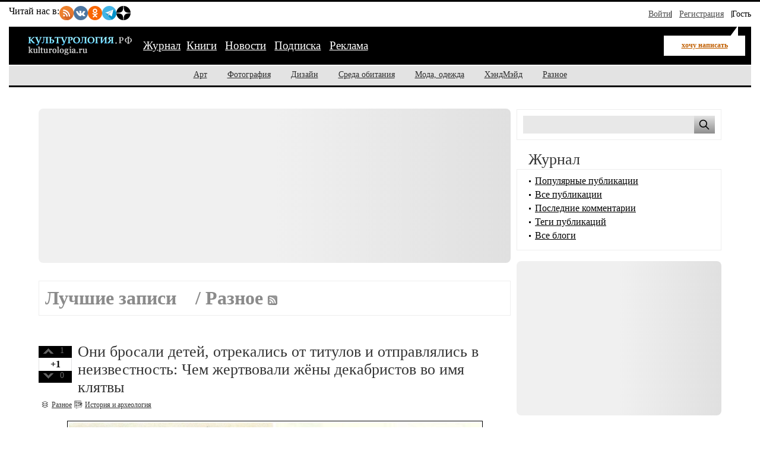

--- FILE ---
content_type: text/html; charset=utf-8
request_url: https://kulturologia.ru/blogs/category/other/28102023/
body_size: 15834
content:
<!DOCTYPE html>
<html lang="ru">
<head>
	<meta charset="utf-8">
	<meta name="viewport" content="width=device-width, initial-scale=1">
	<title>Разное за 28 Октября 2023 - на Культурология.РФ</title>
	<meta name="description" content="Разное за 28 Октября 2023 на Культурология.РФ ">
	<meta name="keywords" content="Культурология.РФ, культура, искусство, арт, дизайн, фотография, скульптура, архитектура, мода, хендмейд, музыка, кино">
	<meta name="copyright" content="Культурология.РФ Все права защищены">
	<meta property="og:type" content="website">
	<meta property="og:url" content="https://kulturologia.ru">
	<meta property="og:title" content="Разное за 28 Октября 2023 - на Культурология.РФ">
	<meta property="og:description" content="Разное за 28 Октября 2023 на Культурология.РФ ">
	<meta property="og:locale" content="ru_RU">
	<meta property="og:image" content="https://kulturologia.ru/img/logo.gif">
	<meta property="og:image:alt" content="Культурология.РФ">
	<meta property="og:image:width" content="179">
	<meta property="og:image:height" content="38">
	<meta name="twitter:card" content="summary_large_image">
	<meta name="twitter:site" content="@kulturologia">
	<meta name="twitter:creator" content="@kulturologia">
	<meta property="fb:app_id" content="231083120296213">
	<meta property="fb:pages" content="129350063780282">
	<link rel="preload" href="/css/style-critical.css?v=22112025" as="style" onload="this.onload=null;this.rel='stylesheet'">
	<noscript><link rel="stylesheet" href="/css/style-critical.css?v=22112025"></noscript>
	<link rel="stylesheet" href="/css/style.css?v=22112025">
	<link rel="preload" href="/img/logo.svg" as="image" type="image/svg+xml">
	<link rel="icon" href="/favicon.ico" type="image/x-icon">
	<link rel="icon" href="/favicon.svg" type="image/svg+xml">
	<link rel="alternate" type="application/rss+xml" title="Культурология.РФ" href="https://kulturologia.ru/rss/">
	<meta name="yandex-verification" content="536833eeec7fea8b">
	<meta name="google-site-verification" content="8XWREyccBn8zFmRKCXBz6NtWvA1_k9kHBRocTrDcf-o">
	<script>window.yaContextCb=window.yaContextCb||[]</script>
	<script src="https://yandex.ru/ads/system/context.js" async></script>
<style>
	#menu-burger {opacity: 0; visibility: hidden;}
	.user-menu { opacity: 0; visibility: hidden;}
	.top-window {display:none;}
</style>
</head>
<body id="page-17" class="">
<!-- Yandex.RTB R-A-46902-30 фуллскрин десктоп -->
<script>
window.yaContextCb.push(()=>{
	Ya.Context.AdvManager.render({
		"blockId": "R-A-46902-30",
		"type": "fullscreen",
		"platform": "desktop"
	})
})
</script>
<!-- Yandex.RTB R-A-46902-33 фуллскрин мобильный -->
<script>
function initAd() {
	if (initAd.called) return;
	initAd.called = true;
	window.yaContextCb.push(() => {
		Ya.Context.AdvManager.render({
			"blockId": "R-A-46902-33",
			"type": "fullscreen", 
			"platform": "touch"
		});
	});
}
initAd.called = false;
[['click', document], ['scroll', window], ['keydown', document]]
.forEach(([event, element]) => {
	element.addEventListener(event, initAd, { once: true });
});
setTimeout(initAd, 10000);
</script>

	<div class="top-window" style="display:none;">
	<ul class="ul-top">
		<li><button class="hide-desktop burger-btn category-btn" aria-label="Меню"><span class="burger-line"></span><span class="burger-line"></span><span class="burger-line"></span></button></li>
		<li class="li-site"><a class="hide-mobile logotip-text" href="/" style="text-decoration:none" aria-label="Главная страница"><img src="/img/logo.svg" alt="Культурология" width="179"></a></li>
		<li><a id="share_tg" href="#" class="share-btn li-tg" data-service="tg" aria-label="Поделиться в Telegram"><span class="hide-mobile">Поделиться</span></a></li>
		<li><a id="share_vk" href="#" class="share-btn li-vk" data-service="vk" aria-label="Поделиться в ВКонтакте"><span class="hide-mobile">Поделиться</span></a></li>
		<li><a id="share_ok" href="#" class="share-btn li-ok" data-service="ok" aria-label="Поделиться в Одноклассниках"><span class="hide-mobile">Поделиться</span></a></li>
	</ul>
</div>
	<div id="container">
	<header>
	<nav id="menu-burger" class="hide-desktop">
	<i class="close right" title="Закрыть"></i>
		<ul class="mm-links">
	<li><a href="/blogs/" class=current>Журнал</a></li><li><a href="https://shop.novate.ru/" title="Книги">Книги</a></li>
<li><a href="/news/" title="Новости">Новости</a></li>
<li><a href="/subs/" title="Подписка">Подписка</a></li>
<li><a href="/adv/" title="Реклама">Реклама</a></li>

</ul>
		<ul>
	
<li><a href="https://kulturologia.ru/blogs/category/art/" title="Арт">Арт</a></li>
<li><a href="https://kulturologia.ru/blogs/category/photo/" title="Фотография">Фотография</a></li>
<li><a href="https://kulturologia.ru/blogs/category/design/" title="Дизайн">Дизайн</a></li>
<li><a href="https://kulturologia.ru/blogs/category/environment/" title="Среда обитания">Среда обитания</a></li>
<li><a href="https://kulturologia.ru/blogs/category/fashion/" title="Мода, одежда">Мода, одежда</a></li>
<li><a href="https://kulturologia.ru/blogs/category/hahdmade/" title="ХэндМэйд">ХэндМэйд</a></li> 
<li><a href="https://kulturologia.ru/blogs/category/other/" class="current">Разное</a></li>

</ul>
	</nav>
		<nav id="menu-top">
<div class="other-channel" itemscope itemtype="https://schema.org/Organization">
	<meta itemprop="name" content="Культурология.Ру">
	<link itemprop="url" href="https://kulturologia.ru">
	<meta itemprop="image" content="/img/logo.gif">
	<div itemprop="address" itemscope itemtype="https://schema.org/PostalAddress">
		<meta itemprop="streetAddress" content="ул. Примерная, 123">
		<meta itemprop="addressLocality" content="Москва">
		<meta itemprop="telephone" content="no">
		<meta itemprop="addressCountry" content="RU">
		<meta itemprop="postalCode"  content="101000">
	</div>
	<span class="bold hide-mobile">Читай нас в: </span>
	<div class="social-links">
	<a class="pageNoFollow_hilite" rel="nofollow" target="_blank" href="//feeds.feedburner.com/kulturologia"><img class="social-link" alt="RSS-трансляция" src="/img/rss.svg" width="24" height="24" loading="lazy"></a>
	<a class="pageNoFollow_hilite" rel="nofollow" target="_blank" href="//vk.com/kulturologia"><img class="social-link" alt="Читать в ВКонтакте" src="/img/vk.svg" width="24" height="24" loading="lazy"></a>
	<a class="pageNoFollow_hilite" rel="nofollow" target="_blank" href="//ok.ru/kulturologia"><img alt="Читать в Одноклассниках" src="/img/ok.svg" class="social-link" width="24" height="24"></a>
	<a class="pageNoFollow_hilite" rel="nofollow" target="_blank" href="//t.me/joinchat/AAAAAENclyv-8rzLMF92Jw"><img alt="Читать в Telegram" src="/img/tg.svg" class="social-link" width="24" height="24" loading="lazy"></a>
	<a class="pageNoFollow_hilite" rel="nofollow" target="_blank" href="//dzen.ru/kulturologia"><img class="social-link" alt="Культурология в Дзен" src="/img/zen.svg" width="24" height="24" loading="lazy"></a>
</div>
</div>

<div id="login-win" style="display: none;"  data-noindex="true">
	<div class="header">
		<div class="title">Вход</div>
		<a href="/register/" class="register">Зарегистрироваться</a>
	</div>
	<div class="inner">
		<form action="/cgi-bin/main.cgi" method="POST">
		<input type="hidden" name="act" value="openid.dologin">
		<input type="hidden" name="referer" value="/blogs/category/other/28102023/">
		<div class="title">Войти как пользователь:</div>
	<ul class="tabs">
		<li><img src="/img/facebook.jpg" loading="lazy" alt="Войти с помощью Facebook">&nbsp;<a href="/cgi-bin/main.cgi?act=auth.user_go&api=facebook">Facebook</a></li>
		<li><img src="/img/mailru.jpg" loading="lazy" alt="Войти с помощью Mail">&nbsp;<a href="/cgi-bin/main.cgi?act=auth.user_go&api=mailru">Mail.Ru</a></li>
		<li><img src="/img/twitter.jpg" loading="lazy"  alt="Войти с помощью Twitter">&nbsp;<a href="/cgi-bin/main.cgi?act=auth.user_go&api=twitter">Twitter</a></li>
		<li><img src="/img/vk.jpg" loading="lazy"  alt="Войти с помощью VK">&nbsp;<a href="/cgi-bin/main.cgi?act=auth.user_go&api=vkontakte">ВКонтакте</a></li>
		<li><img src="/img/openid.png" loading="lazy"  alt="Войти с помощью Open ID"><a id="openid" href="#openid">&nbsp;OpenID</a></li>
	</ul>
		<div class="tab-content" id="hello-tab">
			<p>Прочитайте и примите <a href="/terms/">правила сайта</a>. Если вы зарегистрированы на одном из этих сайтов, или у вас есть учетная запись OpenID, можно войти на Kulturologia.ru, используя свой аккаунт.</p>
			<p>Если у вас есть профиль на Kulturologia.ru, вы можете “привязать” к нему по одному аккаунту с каждого из этих сайтов.  Выберите сайт и следуйте инструкциям.</p>
		</div>
		<div class="tab-content" id="openid-tab">
			<p>Если вы зарегистрированы на других сайтах, авторизуйтесь по протоколу OpenID:</p>
			<input type="text" name="openid" value="Ваш логин" onFocus="if(this.value == 'Ваш логин') this.value='';" style="background:url(/img/openid/login-bg.gif) no-repeat; padding-left: 15px;" size="50"><select name="hostid"><option value="1">livejournal.com</option>
<option value="2">liveinternet.ru</option>
<option value="3">blogger.com</option>
<option>другой (укажите полный URL)</option></select>

			<div><input type="submit" value="Войти" class="formsubmit"></div>
		</div>
		</form>
		<div class="title">Войти по регистрации на Kulturologia.ru:</div>
<form method="post" action="/cgi-bin/main.cgi">
<input type="hidden" name="act" value="user.dologin">
	<table style="margin-left: -6px; border-spacing: 0; border-collapse: collapse;">
		<tr>
			<td><label>Логин</label> <input type="text" name="login" size="15" value="" class="forminput"></td>
			<td><label>Пароль</label> <input type="password" name="password" size="15" value="" class="forminput"></td>
			<td style="padding-top: 20px;"><input type="submit" value="Войти" class="formsubmit"></td>
		</tr>
		<tr>
			<td style="padding-top: 0;"><label><input type="checkbox" name="longcookie" value="1" checked> запомнить меня</label> <label><input type="checkbox" name="checkip" value="1" > только для этого IP</label></td>
			<td colspan="2" style="line-height: 18px; padding-top: 0;"><a href="/userhome/sendpassword/">Забыли пароль?</a><br><strong><a href="/register/">Зарегистрироваться</a></strong></td>
		</tr>
	</table>
</form>
	</div>
</div>
<ul class="login-form">
  <li class="login">
    <a href="/userhome/" onclick="showLogin(); return false;">Войти</a>
  </li>
  <li class="register">
    <a href="/register/">Регистрация</a>
  </li>
  <li class="guest-info">
    <span>Гость <i class="fa fa-user" aria-hidden="true"></i></span>
  </li>
</ul>

	</nav>
	<nav id="menu-main" aria-label="Основное меню">
		<div class="left">
			<div id="mm-logo">
				<button class="hide-desktop burger-btn category-btn" aria-label="Меню">
					<span class="burger-line"></span>
					<span class="burger-line"></span>
					<span class="burger-line"></span>
				</button>
				<a href="/" title="Культурология.Ру"><img src="/img/logo.svg" loading="eager" fetchpriority="high" decoding="async" id="logo" width="179" height="38" alt="Культурология.Ру"></a>
			</div>
			<i class="search-icon hide-desktop"></i>
			<div class="hide-mobile">
				<ul class="mm-links">
	<li><a href="/blogs/" class=current>Журнал</a></li><li><a href="https://shop.novate.ru/" title="Книги">Книги</a></li>
<li><a href="/news/" title="Новости">Новости</a></li>
<li><a href="/subs/" title="Подписка">Подписка</a></li>
<li><a href="/adv/" title="Реклама">Реклама</a></li>

</ul>
			</div>
			<div id="mm-ww">
				<a href="/blogs/newrecord/" class="need-login">хочу написать</a>
			</div>
		</div>
		<div class="search">
			<form id="search-form-top" action="/blogs/search/">
				<input type="text" name="query" id="search-input-top" placeholder="Найти на сайте">
			</form>
		</div>
	</nav>
	<nav id="sub-menu" class="hide-mobile">
		<ul>
	
<li><a href="https://kulturologia.ru/blogs/category/art/" title="Арт">Арт</a></li>
<li><a href="https://kulturologia.ru/blogs/category/photo/" title="Фотография">Фотография</a></li>
<li><a href="https://kulturologia.ru/blogs/category/design/" title="Дизайн">Дизайн</a></li>
<li><a href="https://kulturologia.ru/blogs/category/environment/" title="Среда обитания">Среда обитания</a></li>
<li><a href="https://kulturologia.ru/blogs/category/fashion/" title="Мода, одежда">Мода, одежда</a></li>
<li><a href="https://kulturologia.ru/blogs/category/hahdmade/" title="ХэндМэйд">ХэндМэйд</a></li> 
<li><a href="https://kulturologia.ru/blogs/category/other/" class="current">Разное</a></li>

</ul>
	</nav>
</header>
		<div id="main-cont" class="page-wrapper">
			<div id="main">
				<main id="left">
					<!-- Yandex.RTB R-A-46902-18 -->
<div id="yandex_rtb_R-A-46902-18">
<div class="yandex-rtb-preloader height-250">
	<div class="preloader-spinner"></div>
</div>
</div>
<script>window.yaContextCb.push(()=>{
  Ya.Context.AdvManager.render({
	renderTo: 'yandex_rtb_R-A-46902-18',
	blockId: 'R-A-46902-18'
  })
})</script>
					<DIV class=bordered>
<DIV class=tagstitle>
<H1>Лучшие записи &nbsp&nbsp<!--noindex><a class="pageNoFollow_hilite" rel="nofollow" href="//feeds.feedburner.com/kulturologia"><img class="rss" alt="RSS-трансляция" src="/img/rss.png" border="0"></a>  <a class="pageNoFollow_hilite" rel="nofollow" href="//facebook.com/kulturologia"><img class="rss" alt="Читать в FaceBook" src="/img/facebook.jpg" border="0"></a> <a class="pageNoFollow_hilite" rel="nofollow" href="//twitter.com/kulturologia"><img alt="Читать в Twitter" src="/img/twitter.jpg" class="rss" border="0"></a> <a class="pageNoFollow_hilite" rel="nofollow" href="//vk.com/kulturologia"><img class="rss" alt="Читать в ВКонтакте" src="/img/vk.jpg" border="0"></a> <a class="pageNoFollow_hilite" rel="nofollow" href="//ok.ru/kulturologia"><img alt="Читать в Одноклассниках" src="/img/ok.png" class="rss" border="0"></a> <a class="pageNoFollow_hilite" rel="nofollow" href="//t.me/joinchat/AAAAAENclyv-8rzLMF92Jw"><img alt="Читать в Telegram" src="/img/telegram.png" class="rss" border="0"></a> <a class="pageNoFollow_hilite" rel="nofollow" href="//www.instagram.com/kulturologiaru/"><img class="rss" alt="Наш блог в Instagram" src="/img/insta.jpg" border="0"></a> <a class="pageNoFollow_hilite" rel="nofollow" href="//zen.yandex.ru/kulturologia"><img class="rss" alt="Наш канал в Яндекс Дзен" src="/img/zen.jpg" border="0"></a></noindex-->  / Разное <a rel="nofollow" href="/blogs/category/other/rss/"><img  class="rss" src="/img/rss.gif" alt="RSS-трансляция" border=0 class="rss"></a></H1></DIV></DIV><br>


<br>


<article class="post" itemscope itemtype="http://schema.org/BlogPosting">
<link rel="preload" href="https://kulturologia.ru/files/u28813/2881389423.jpg" as="image">


<div id=raterecord57889 class="r-vote">
<div class="r-pos">
<a href="#" onClick="return b_alert('Если вы хотите менять рейтинги, зарегистрируйтесь - это не сложно!')"><img src="/img/spacer.gif"  alt="+1" class="r-vote-btn" ></a> 1
</div>
<div class="positive">
+1
</div>
<div class="r-neg">
<a href="#" onClick="return b_alert('Если вы хотите менять рейтинги, зарегистрируйтесь - это не сложно!')"><img src="/img/spacer.gif" alt="-1" class="r-vote-btn"></a> 0
</div>

</div>
	<h2 itemprop="headline"><a href="https://kulturologia.ru/blogs/281023/57889/" itemprop="url">Они бросали детей, отрекались от титулов и отправлялись в неизвестность: Чем жертвовали жёны декабристов во имя клятвы</a></h2> 
	
	
	<div class="catname" itemprop="articleSection">
		<a rel="nofollow" href="https://kulturologia.ru/blogs/category/other/" title="Категория Разное">
			<span itemprop="genre">Разное</span>
		</a>
	</div>
	<div class="blogname" itemprop="articleSection">
		<a rel="nofollow" href="https://kulturologia.ru/blogs/show/history/" title="Блог История и археология">
			<span itemprop="genre">История и археология</span>
		</a>
	</div>
	<div class="content" itemprop="articleBody">
		<meta class="preview-img" itemprop="image" content="/preview/57889s1.jpg">
		<div class="bb-img" style="text-align: center;">
			<picture>
				<source media="(max-width: 760px)" srcset="https://kulturologia.ru/preview/57889s3.jpg">
				<source media="(min-width: 761px)" srcset="https://kulturologia.ru/files/u28813/2881389423.jpg  700w" sizes="700px"><img src="https://kulturologia.ru/files/u28813/2881389423.jpg" data-src="https://kulturologia.ru/files/u28813/2881389423.jpg" alt="Они бросали детей, отрекались от титулов и отправлялись в неизвестность: Чем жертвовали жёны декабристов во имя клятвы"  fetchpriority="high" loading="eager" decoding="async" width="700" height="450" style="height: auto; ">
			</picture>
		</div><br >
		После восстания 26 декабря 1825 года на Сенатской площади в Петербурге около 300 человек обвинили в попытке госпереворота: 5 из них были приговорены к смертной казни, а 120 —  сосланы на каторгу или на поселение в Сибирь. На тот момент в браке состояли 23 декабриста, за которыми последовали в Сибирь 11 жен и еще 7 женщин: матери и сестры осужденных. Женщины, отправившиеся вслед за декабристами, жертвовали всем: их лишили титулов, запрещали брать с собой детей, ограничивали право на передвижения и много другое. Далее в материале — захватывающие истории самоотверженных женщин, которые исполнили клятвы, данные при венчании, — быть с супругом в горе и радости до конца своих дней.
		
	</div>
	<div class="readmore"><a href="https://kulturologia.ru/blogs/281023/57889/">читать дальше</a></div>
	<div class="tags" itemprop="keywords"><a href="https://kulturologia.ru/blogs/tags/%D0%B4%D0%B7%D0%B5%D0%BD/" rel="nofollow">дзен</a>, <a href="https://kulturologia.ru/blogs/tags/%D0%B4%D0%B5%D0%BA%D0%B0%D0%B1%D1%80%D0%B8%D1%81%D1%82%D1%8B/" rel="nofollow">декабристы</a>, <a href="https://kulturologia.ru/blogs/tags/%D0%B6%D0%B5%D0%BD%D1%8B/" rel="nofollow">жены</a>, <a href="https://kulturologia.ru/blogs/tags/%D1%81%D1%81%D1%8B%D0%BB%D0%BA%D0%B0/" rel="nofollow">ссылка</a>, <a href="https://kulturologia.ru/blogs/tags/%D0%A1%D0%B8%D0%B1%D0%B8%D1%80%D1%8C/" rel="nofollow">Сибирь</a>, <a href="https://kulturologia.ru/blogs/tags/%D0%B0%D0%BC%D0%BD%D0%B8%D1%81%D1%82%D0%B8%D1%8F/" rel="nofollow">амнистия</a>, <a href="https://kulturologia.ru/blogs/tags/%D0%B2%D0%BE%D1%81%D1%81%D1%82%D0%B0%D0%BD%D0%B8%D0%B5/" rel="nofollow">восстание</a></div>
	<div class="meta">
		<i title="Поделиться" class="fa-share-nodes" data-url="https://kulturologia.ru/blogs/281023/57889/" data-title="Они бросали детей, отрекались от титулов и отправлялись в неизвестность: Чем жертвовали жёны декабристов во имя клятвы"></i>
		<div class="com" itemprop="commentCount">
			<meta itemprop="commentCount" content="0">
			<a href="https://kulturologia.ru/blogs/281023/57889/#comments" title="Комментариев 0">0</a>								
		</div>
		<div class="view" itemprop="interactionStatistic" itemscope itemtype="https://schema.org/InteractionCounter">
			<meta itemprop="interactionType" content="https://schema.org/ViewAction">
			<meta itemprop="userInteractionCount" content="5419">
			<span>5419</span>
		</div>
		<div class="dat">
			<time datetime="2023-10-28T23:25:00+03:00" itemprop="datePublished" content="2023-10-28T23:25:00+03:00">2023-10-28 23:25</time>
		</div>
		<div class="usr">
			<a rel="nofollow" href="https://kulturologia.ru/user/28813/" itemprop="author" itemscope itemtype="http://schema.org/Person">
				<span itemprop="name">&nbsp;Yana2208</span><link itemprop="url" href="https://kulturologia.ru/user/28813/">
			</a>
		</div>
		<div class="block"><a rel="nofollow" href="/cgi-bin/main.cgi?act=blog.doaddbookmark&recordid=57889" target=_blank onClick="return b_openWindow('/cgi-bin/main.cgi?act=blog.doaddbookmark&recordid=57889', 300, 200)"><img src="/img/meta-fav.gif" width="12" height="10" alt="В закладки" class="img"></a></div>
		<div class="pri last"><a rel="nofollow" href="https://kulturologia.ru/blogs/281023/57889/?print=1" target=_blank title="Печать"></a></div>
		
	</div>
	
</article>
<!----><article class="post" itemscope itemtype="http://schema.org/BlogPosting">



<div id=raterecord57921 class="r-vote">
<div class="r-pos">
<a href="#" onClick="return b_alert('Если вы хотите менять рейтинги, зарегистрируйтесь - это не сложно!')"><img src="/img/spacer.gif"  alt="+1" class="r-vote-btn" ></a> 2
</div>
<div class="positive">
+2
</div>
<div class="r-neg">
<a href="#" onClick="return b_alert('Если вы хотите менять рейтинги, зарегистрируйтесь - это не сложно!')"><img src="/img/spacer.gif" alt="-1" class="r-vote-btn"></a> 0
</div>

</div>
	<h2 itemprop="headline"><a href="https://kulturologia.ru/blogs/281023/57921/" itemprop="url">Как в СССР появились первые торговые автоматы и что в них можно было приобрести</a></h2> 
	
	
	<div class="catname" itemprop="articleSection">
		<a rel="nofollow" href="https://kulturologia.ru/blogs/category/other/" title="Категория Разное">
			<span itemprop="genre">Разное</span>
		</a>
	</div>
	<div class="blogname" itemprop="articleSection">
		<a rel="nofollow" href="https://kulturologia.ru/blogs/show/history/" title="Блог История и археология">
			<span itemprop="genre">История и археология</span>
		</a>
	</div>
	<div class="content" itemprop="articleBody">
		<meta class="preview-img" itemprop="image" content="/preview/57921s1.jpg">
		<div class="bb-img" style="text-align: center;">
			<picture>
				<source media="(max-width: 760px)" srcset="https://kulturologia.ru/preview/57921s3.jpg">
				<source media="(min-width: 761px)" srcset="https://kulturologia.ru/files/u22291/01-avtomati.jpg  700w" sizes="700px"><img src="https://kulturologia.ru/files/u22291/01-avtomati.jpg" data-src="https://kulturologia.ru/files/u22291/01-avtomati.jpg" alt="Как в СССР появились первые торговые автоматы и что в них можно было приобрести"  loading="lazy" decoding="async" width="700" height="450" style="height: auto; ">
			</picture>
		</div><br >
		
В шестидесятые годы в Москве появились первые вендинговые автоматы. По городу были расставлены устройства, где можно было приобрести сигареты, бутерброды, газировку, вино, пиво, кофе или газету. Открылся магазин-автомат «Прогресс» —  продавцов в нем не было, все покупки посетители совершали самостоятельно. Эти нововведения были весьма интересными, но по некоторым причинам вендинговая система в стране не прижилась.
		
	</div>
	<div class="readmore"><a href="https://kulturologia.ru/blogs/281023/57921/">читать дальше</a></div>
	<div class="tags" itemprop="keywords"><a href="https://kulturologia.ru/blogs/tags/%D1%82%D0%BE%D1%80%D0%B3%D0%BE%D0%B2%D1%8B%D0%B5%20%D0%B0%D0%B2%D1%82%D0%BE%D0%BC%D0%B0%D1%82%D1%8B/" rel="nofollow">торговые автоматы</a>, <a href="https://kulturologia.ru/blogs/tags/%D0%A1%D0%A1%D0%A1%D0%A0/" rel="nofollow">СССР</a>, <a href="https://kulturologia.ru/blogs/tags/%D1%82%D0%BE%D1%80%D0%B3%D0%BE%D0%B2%D0%BB%D1%8F/" rel="nofollow">торговля</a>, <a href="https://kulturologia.ru/blogs/tags/%D0%BB%D0%B8%D0%BC%D0%BE%D0%BD%D0%B0%D0%B4/" rel="nofollow">лимонад</a></div>
	<div class="meta">
		<i title="Поделиться" class="fa-share-nodes" data-url="https://kulturologia.ru/blogs/281023/57921/" data-title="Как в СССР появились первые торговые автоматы и что в них можно было приобрести"></i>
		<div class="com" itemprop="commentCount">
			<meta itemprop="commentCount" content="0">
			<a href="https://kulturologia.ru/blogs/281023/57921/#comments" title="Комментариев 0">0</a>								
		</div>
		<div class="view" itemprop="interactionStatistic" itemscope itemtype="https://schema.org/InteractionCounter">
			<meta itemprop="interactionType" content="https://schema.org/ViewAction">
			<meta itemprop="userInteractionCount" content="4636">
			<span>4636</span>
		</div>
		<div class="dat">
			<time datetime="2023-10-28T20:58:00+03:00" itemprop="datePublished" content="2023-10-28T20:58:00+03:00">2023-10-28 20:58</time>
		</div>
		<div class="usr">
			<a rel="nofollow" href="https://kulturologia.ru/user/22291/" itemprop="author" itemscope itemtype="http://schema.org/Person">
				<span itemprop="name">&nbsp;Vyacheslav77</span><link itemprop="url" href="https://kulturologia.ru/user/22291/">
			</a>
		</div>
		<div class="block"><a rel="nofollow" href="/cgi-bin/main.cgi?act=blog.doaddbookmark&recordid=57921" target=_blank onClick="return b_openWindow('/cgi-bin/main.cgi?act=blog.doaddbookmark&recordid=57921', 300, 200)"><img src="/img/meta-fav.gif" width="12" height="10" alt="В закладки" class="img"></a></div>
		<div class="pri last"><a rel="nofollow" href="https://kulturologia.ru/blogs/281023/57921/?print=1" target=_blank title="Печать"></a></div>
		
	</div>
	
</article>
<!----><article class="post" itemscope itemtype="http://schema.org/BlogPosting">



<div id=raterecord57962 class="r-vote">
<div class="r-pos">
<a href="#" onClick="return b_alert('Если вы хотите менять рейтинги, зарегистрируйтесь - это не сложно!')"><img src="/img/spacer.gif"  alt="+1" class="r-vote-btn" ></a> 1
</div>
<div class="positive">
+1
</div>
<div class="r-neg">
<a href="#" onClick="return b_alert('Если вы хотите менять рейтинги, зарегистрируйтесь - это не сложно!')"><img src="/img/spacer.gif" alt="-1" class="r-vote-btn"></a> 0
</div>

</div>
	<h2 itemprop="headline"><a href="https://kulturologia.ru/blogs/281023/57962/" itemprop="url"> Почему КГБ не трогал спекулянта и единственного валютного миллионера в СССР с коллекцией авто лучше, чем у Брежнева</a></h2> 
	
	
	<div class="catname" itemprop="articleSection">
		<a rel="nofollow" href="https://kulturologia.ru/blogs/category/other/" title="Категория Разное">
			<span itemprop="genre">Разное</span>
		</a>
	</div>
	<div class="blogname" itemprop="articleSection">
		<a rel="nofollow" href="https://kulturologia.ru/blogs/show/history/" title="Блог История и археология">
			<span itemprop="genre">История и археология</span>
		</a>
	</div>
	<div class="content" itemprop="articleBody">
		<meta class="preview-img" itemprop="image" content="/preview/57962s1.jpg">
		<div class="bb-img" style="text-align: center;">
			<picture>
				<source media="(max-width: 760px)" srcset="https://kulturologia.ru/preview/57962s3.jpg">
				<source media="(min-width: 761px)" srcset="https://kulturologia.ru/files/u22291/01-lui.jpg  700w" sizes="700px"><img src="https://kulturologia.ru/files/u22291/01-lui.jpg" data-src="https://kulturologia.ru/files/u22291/01-lui.jpg" alt=" Почему КГБ не трогал спекулянта и единственного валютного миллионера в СССР с коллекцией авто лучше, чем у Брежнева"  loading="lazy" decoding="async" width="700" height="450" style="height: auto; ">
			</picture>
		</div><br >
		
 На Западе Виктора Луи называли то "секретным агентом Кремля", то "советским Джеймсом Бондом". А вот кем он являлся на самом деле – до конца неизвестно и сегодня. Виктор Луи беспрепятственно передвигался практически по всему миру, жил в роскошных подмосковных апартаментах и владел крупнейшей коллекцией иномарок. Первую развернутую информацию о личности Луи изложил в своей книге Роман Кеворков – друг Виктора, популярный публицист и экс-разведчик высшего класса.
		
	</div>
	<div class="readmore"><a href="https://kulturologia.ru/blogs/281023/57962/">читать дальше</a></div>
	<div class="tags" itemprop="keywords"><a href="https://kulturologia.ru/blogs/tags/%D0%B4%D0%B7%D0%B5%D0%BD/" rel="nofollow">дзен</a>, <a href="https://kulturologia.ru/blogs/tags/%D0%A1%D0%A1%D0%A1%D0%A0/" rel="nofollow">СССР</a>, <a href="https://kulturologia.ru/blogs/tags/%D0%B0%D0%B2%D1%82%D0%BE/" rel="nofollow">авто</a>, <a href="https://kulturologia.ru/blogs/tags/%D0%BC%D0%B8%D0%BB%D0%BB%D0%B8%D0%BE%D0%BD%D0%B5%D1%80/" rel="nofollow">миллионер</a>, <a href="https://kulturologia.ru/blogs/tags/%D0%B8%D1%81%D1%82%D0%BE%D1%80%D0%B8%D1%8F/" rel="nofollow">история</a>, <a href="https://kulturologia.ru/blogs/tags/%D0%BB%D0%B8%D1%87%D0%BD%D0%BE%D1%81%D1%82%D0%B8/" rel="nofollow">личности</a>, <a href="https://kulturologia.ru/blogs/tags/%D0%9A%D0%93%D0%91/" rel="nofollow">КГБ</a>, <a href="https://kulturologia.ru/blogs/tags/%D1%80%D0%B0%D0%B7%D0%B2%D0%B5%D0%B4%D0%BA%D0%B0/" rel="nofollow">разведка</a></div>
	<div class="meta">
		<i title="Поделиться" class="fa-share-nodes" data-url="https://kulturologia.ru/blogs/281023/57962/" data-title=" Почему КГБ не трогал спекулянта и единственного валютного миллионера в СССР с коллекцией авто лучше, чем у Брежнева"></i>
		<div class="com" itemprop="commentCount">
			<meta itemprop="commentCount" content="0">
			<a href="https://kulturologia.ru/blogs/281023/57962/#comments" title="Комментариев 0">0</a>								
		</div>
		<div class="view" itemprop="interactionStatistic" itemscope itemtype="https://schema.org/InteractionCounter">
			<meta itemprop="interactionType" content="https://schema.org/ViewAction">
			<meta itemprop="userInteractionCount" content="39521">
			<span>39521</span>
		</div>
		<div class="dat">
			<time datetime="2023-10-28T19:09:00+03:00" itemprop="datePublished" content="2023-10-28T19:09:00+03:00">2023-10-28 19:09</time>
		</div>
		<div class="usr">
			<a rel="nofollow" href="https://kulturologia.ru/user/22291/" itemprop="author" itemscope itemtype="http://schema.org/Person">
				<span itemprop="name">&nbsp;Vyacheslav77</span><link itemprop="url" href="https://kulturologia.ru/user/22291/">
			</a>
		</div>
		<div class="block"><a rel="nofollow" href="/cgi-bin/main.cgi?act=blog.doaddbookmark&recordid=57962" target=_blank onClick="return b_openWindow('/cgi-bin/main.cgi?act=blog.doaddbookmark&recordid=57962', 300, 200)"><img src="/img/meta-fav.gif" width="12" height="10" alt="В закладки" class="img"></a></div>
		<div class="pri last"><a rel="nofollow" href="https://kulturologia.ru/blogs/281023/57962/?print=1" target=_blank title="Печать"></a></div>
		
	</div>
	
</article>
<!----><article class="post" itemscope itemtype="http://schema.org/BlogPosting">



<div id=raterecord57949 class="r-vote">
<div class="r-pos">
<a href="#" onClick="return b_alert('Если вы хотите менять рейтинги, зарегистрируйтесь - это не сложно!')"><img src="/img/spacer.gif"  alt="+1" class="r-vote-btn" ></a> 1
</div>
<div class="positive">
+1
</div>
<div class="r-neg">
<a href="#" onClick="return b_alert('Если вы хотите менять рейтинги, зарегистрируйтесь - это не сложно!')"><img src="/img/spacer.gif" alt="-1" class="r-vote-btn"></a> 0
</div>

</div>
	<h2 itemprop="headline"><a href="https://kulturologia.ru/blogs/281023/57949/" itemprop="url">Какую тайну скрывали вавилонские врата Иштар - одно из семи чудес Древнего мира</a></h2> 
	
	
	<div class="catname" itemprop="articleSection">
		<a rel="nofollow" href="https://kulturologia.ru/blogs/category/other/" title="Категория Разное">
			<span itemprop="genre">Разное</span>
		</a>
	</div>
	<div class="blogname" itemprop="articleSection">
		<a rel="nofollow" href="https://kulturologia.ru/blogs/show/history/" title="Блог История и археология">
			<span itemprop="genre">История и археология</span>
		</a>
	</div>
	<div class="content" itemprop="articleBody">
		<meta class="preview-img" itemprop="image" content="/preview/57949s1.jpg">
		<div class="bb-img" style="text-align: center;">
			<picture>
				<source media="(max-width: 760px)" srcset="https://kulturologia.ru/preview/57949s3.jpg">
				<source media="(min-width: 761px)" srcset="https://kulturologia.ru/files/u18172/Ishtar-Gate-Zagl.jpg  700w" sizes="700px"><img src="https://kulturologia.ru/files/u18172/Ishtar-Gate-Zagl.jpg" data-src="https://kulturologia.ru/files/u18172/Ishtar-Gate-Zagl.jpg" alt="Какую тайну скрывали вавилонские врата Иштар - одно из семи чудес Древнего мира"  loading="lazy" decoding="async" width="700" height="450" style="height: auto; ">
			</picture>
		</div><br >
		
Врата Иштар были восьмыми воротами Вавилона и главным входом в этот великий город древности. Они были в высшей степени захватывающим зрелищем: золото, кирпичи, покрытые слоем ляпис-лазури и роскошные ряды барельефов. Врата выглядели так, словно полностью были сделаны из драгоценного камня. Их украшали изображения различных животных и божеств, что символизировало защиту города от любых атак. Великолепное архитектурное творение было посвящено богине Иштар и когда-то входило в число семи чудес Древнего мира. Какую тайну скрывали в себе эти величественные врата?
		
	</div>
	<div class="readmore"><a href="https://kulturologia.ru/blogs/281023/57949/">читать дальше</a></div>
	<div class="tags" itemprop="keywords"><a href="https://kulturologia.ru/blogs/tags/%D0%B2%D1%80%D0%B0%D1%82%D0%B0%20%D0%98%D1%88%D1%82%D0%B0%D1%80/" rel="nofollow">врата Иштар</a>, <a href="https://kulturologia.ru/blogs/tags/%D0%92%D0%B0%D0%B2%D0%B8%D0%BB%D0%BE%D0%BD/" rel="nofollow">Вавилон</a>, <a href="https://kulturologia.ru/blogs/tags/%D0%94%D1%80%D0%B5%D0%B2%D0%BD%D0%B8%D0%B9%20%D0%BC%D0%B8%D1%80/" rel="nofollow">Древний мир</a>, <a href="https://kulturologia.ru/blogs/tags/%D0%9D%D0%B0%D0%B2%D1%83%D1%85%D0%BE%D0%B4%D0%BE%D0%BD%D0%BE%D1%81%D0%BE%D1%80/" rel="nofollow">Навуходоносор</a>, <a href="https://kulturologia.ru/blogs/tags/%D0%B8%D1%81%D1%82%D0%BE%D1%80%D0%B8%D1%8F/" rel="nofollow">история</a>, <a href="https://kulturologia.ru/blogs/tags/%D0%B0%D1%80%D1%85%D0%B5%D0%BE%D0%BB%D0%BE%D0%B3%D0%B8%D1%8F/" rel="nofollow">археология</a></div>
	<div class="meta">
		<i title="Поделиться" class="fa-share-nodes" data-url="https://kulturologia.ru/blogs/281023/57949/" data-title="Какую тайну скрывали вавилонские врата Иштар - одно из семи чудес Древнего мира"></i>
		<div class="com" itemprop="commentCount">
			<meta itemprop="commentCount" content="0">
			<a href="https://kulturologia.ru/blogs/281023/57949/#comments" title="Комментариев 0">0</a>								
		</div>
		<div class="view" itemprop="interactionStatistic" itemscope itemtype="https://schema.org/InteractionCounter">
			<meta itemprop="interactionType" content="https://schema.org/ViewAction">
			<meta itemprop="userInteractionCount" content="18212">
			<span>18212</span>
		</div>
		<div class="dat">
			<time datetime="2023-10-28T16:55:00+03:00" itemprop="datePublished" content="2023-10-28T16:55:00+03:00">2023-10-28 16:55</time>
		</div>
		<div class="usr">
			<a rel="nofollow" href="https://kulturologia.ru/user/18172/" itemprop="author" itemscope itemtype="http://schema.org/Person">
				<span itemprop="name">&nbsp;Irene Madene</span><link itemprop="url" href="https://kulturologia.ru/user/18172/">
			</a>
		</div>
		<div class="block"><a rel="nofollow" href="/cgi-bin/main.cgi?act=blog.doaddbookmark&recordid=57949" target=_blank onClick="return b_openWindow('/cgi-bin/main.cgi?act=blog.doaddbookmark&recordid=57949', 300, 200)"><img src="/img/meta-fav.gif" width="12" height="10" alt="В закладки" class="img"></a></div>
		<div class="pri last"><a rel="nofollow" href="https://kulturologia.ru/blogs/281023/57949/?print=1" target=_blank title="Печать"></a></div>
		
	</div>
	
</article>
<!----><article class="post" itemscope itemtype="http://schema.org/BlogPosting">



<div id=raterecord57925 class="r-vote">
<div class="r-pos">
<a href="#" onClick="return b_alert('Если вы хотите менять рейтинги, зарегистрируйтесь - это не сложно!')"><img src="/img/spacer.gif"  alt="+1" class="r-vote-btn" ></a> 1
</div>
<div class="positive">
+1
</div>
<div class="r-neg">
<a href="#" onClick="return b_alert('Если вы хотите менять рейтинги, зарегистрируйтесь - это не сложно!')"><img src="/img/spacer.gif" alt="-1" class="r-vote-btn"></a> 0
</div>

</div>
	<h2 itemprop="headline"><a href="https://kulturologia.ru/blogs/281023/57925/" itemprop="url">Как снимали фильм «Пролетая над гнездом кукушки», и почему автор романа отказался смотреть экранизацию и подал в суд</a></h2> 
	
	
	<div class="catname" itemprop="articleSection">
		<a rel="nofollow" href="https://kulturologia.ru/blogs/category/other/" title="Категория Разное">
			<span itemprop="genre">Разное</span>
		</a>
	</div>
	<div class="blogname" itemprop="articleSection">
		<a rel="nofollow" href="https://kulturologia.ru/blogs/show/cinema/" title="Блог Кино">
			<span itemprop="genre">Кино</span>
		</a>
	</div>
	<div class="content" itemprop="articleBody">
		<meta class="preview-img" itemprop="image" content="/preview/57925s1.jpg">
		<div class="bb-img" style="text-align: center;">
			<picture>
				<source media="(max-width: 760px)" srcset="https://kulturologia.ru/preview/57925s3.jpg">
				<source media="(min-width: 761px)" srcset="https://kulturologia.ru/files/u29141/2914113935.jpg  700w" sizes="700px"><img src="https://kulturologia.ru/files/u29141/2914113935.jpg" data-src="https://kulturologia.ru/files/u29141/2914113935.jpg" alt="Как снимали фильм «Пролетая над гнездом кукушки», и почему автор романа отказался смотреть экранизацию и подал в суд"  loading="lazy" decoding="async" width="700" height="450" style="height: auto; ">
			</picture>
		</div><br >
		
Этот фильм, вышедший на экраны в 1975 году, остается вечной классикой, очаровывающей зрителей по сей день. Захватывающий сюжет, блестящая игра актеров и мощные философские темы сделали фильм настоящим шедевром, не утрачивающим своей силы со временем. Многие критики считают, что экранизация намного превзошла одноименный роман «Пролетая над гнездом кукушки», однако автор этого произведения отказался смотреть фильм и подал на его создателей в суд.
		
	</div>
	<div class="readmore"><a href="https://kulturologia.ru/blogs/281023/57925/">читать дальше</a></div>
	<div class="tags" itemprop="keywords"><a href="https://kulturologia.ru/blogs/tags/%D0%9C%D0%B8%D0%BA%D0%BB%D0%B0%D1%88%20%D0%A4%D0%BE%D1%80%D0%BC%D0%B0%D0%BD/" rel="nofollow">Миклаш Форман</a>, <a href="https://kulturologia.ru/blogs/tags/%D1%84%D0%B8%D0%BB%D1%8C%D0%BC%20%D0%9F%D1%80%D0%BE%D0%BB%D0%B5%D1%82%D0%B0%D1%8F%20%D0%BD%D0%B0%D0%B4%20%D0%B3%D0%BD%D0%B5%D0%B7%D0%B4%D0%BE%D0%BC%20%D0%BA%D1%83%D0%BA%D1%83%D1%88%D0%BA%D0%B8/" rel="nofollow">фильм Пролетая над гнездом кукушки</a>, <a href="https://kulturologia.ru/blogs/tags/%D0%94%D0%B6%D0%B5%D0%BA%20%D0%9D%D0%B8%D0%BA%D0%BE%D0%BB%D1%81%D0%BE%D0%BD/" rel="nofollow">Джек Николсон</a>, <a href="https://kulturologia.ru/blogs/tags/%D0%9B%D1%83%D0%B8%D0%B7%D0%B0%20%D0%A4%D0%BB%D0%B5%D1%82%D1%87%D0%B5%D1%80/" rel="nofollow">Луиза Флетчер</a>, <a href="https://kulturologia.ru/blogs/tags/%D0%A1%D0%B8%D0%B4%D0%BD%D0%B8%20%D0%9B%D1%8D%D1%81%D1%81%D0%B8%D0%BA/" rel="nofollow">Сидни Лэссик</a>, <a href="https://kulturologia.ru/blogs/tags/%D0%A3%D0%B8%D0%BB%D1%8C%D1%8F%D0%BC%20%D0%A0%D0%B5%D0%B4%D1%84%D0%B8%D0%BB%D0%B4/" rel="nofollow">Уильям Редфилд</a></div>
	<div class="meta">
		<i title="Поделиться" class="fa-share-nodes" data-url="https://kulturologia.ru/blogs/281023/57925/" data-title="Как снимали фильм «Пролетая над гнездом кукушки», и почему автор романа отказался смотреть экранизацию и подал в суд"></i>
		<div class="com" itemprop="commentCount">
			<meta itemprop="commentCount" content="0">
			<a href="https://kulturologia.ru/blogs/281023/57925/#comments" title="Комментариев 0">0</a>								
		</div>
		<div class="view" itemprop="interactionStatistic" itemscope itemtype="https://schema.org/InteractionCounter">
			<meta itemprop="interactionType" content="https://schema.org/ViewAction">
			<meta itemprop="userInteractionCount" content="7747">
			<span>7747</span>
		</div>
		<div class="dat">
			<time datetime="2023-10-28T14:55:00+03:00" itemprop="datePublished" content="2023-10-28T14:55:00+03:00">2023-10-28 14:55</time>
		</div>
		<div class="usr">
			<a rel="nofollow" href="https://kulturologia.ru/user/29141/" itemprop="author" itemscope itemtype="http://schema.org/Person">
				<span itemprop="name">&nbsp;hlyustik</span><link itemprop="url" href="https://kulturologia.ru/user/29141/">
			</a>
		</div>
		<div class="block"><a rel="nofollow" href="/cgi-bin/main.cgi?act=blog.doaddbookmark&recordid=57925" target=_blank onClick="return b_openWindow('/cgi-bin/main.cgi?act=blog.doaddbookmark&recordid=57925', 300, 200)"><img src="/img/meta-fav.gif" width="12" height="10" alt="В закладки" class="img"></a></div>
		<div class="pri last"><a rel="nofollow" href="https://kulturologia.ru/blogs/281023/57925/?print=1" target=_blank title="Печать"></a></div>
		
	</div>
	
</article>
<!--<div id="yandex_rtb_R-A-46902-22"></div><script>window.yaContextCb.push(()=>{ Ya.Context.AdvManager.render({ renderTo: 'yandex_rtb_R-A-46902-22', blockId: 'R-A-46902-22' }) })</script><br><br>--><article class="post" itemscope itemtype="http://schema.org/BlogPosting">



<div id=raterecord57900 class="r-vote">
<div class="r-pos">
<a href="#" onClick="return b_alert('Если вы хотите менять рейтинги, зарегистрируйтесь - это не сложно!')"><img src="/img/spacer.gif"  alt="+1" class="r-vote-btn" ></a> 0
</div>
<div class="neutral">
0
</div>
<div class="r-neg">
<a href="#" onClick="return b_alert('Если вы хотите менять рейтинги, зарегистрируйтесь - это не сложно!')"><img src="/img/spacer.gif" alt="-1" class="r-vote-btn"></a> 0
</div>

</div>
	<h2 itemprop="headline"><a href="https://kulturologia.ru/blogs/281023/57900/" itemprop="url">Сколько языков знали древние римляне и на каких чаще всего говорили</a></h2> 
	
	
	<div class="catname" itemprop="articleSection">
		<a rel="nofollow" href="https://kulturologia.ru/blogs/category/other/" title="Категория Разное">
			<span itemprop="genre">Разное</span>
		</a>
	</div>
	<div class="blogname" itemprop="articleSection">
		<a rel="nofollow" href="https://kulturologia.ru/blogs/show/history/" title="Блог История и археология">
			<span itemprop="genre">История и археология</span>
		</a>
	</div>
	<div class="content" itemprop="articleBody">
		<meta class="preview-img" itemprop="image" content="/preview/57900s1.jpg">
		<div class="bb-img" style="text-align: center;">
			<picture>
				<source media="(max-width: 760px)" srcset="https://kulturologia.ru/preview/57900s3.jpg">
				<source media="(min-width: 761px)" srcset="https://kulturologia.ru/files/u18214/ciceronsenado0.jpg  700w" sizes="700px"><img src="https://kulturologia.ru/files/u18214/ciceronsenado0.jpg" data-src="https://kulturologia.ru/files/u18214/ciceronsenado0.jpg" alt="Сколько языков знали древние римляне и на каких чаще всего говорили"  loading="lazy" decoding="async" width="700" height="450" style="height: auto; ">
			</picture>
		</div><br >
		
На протяжении долгой и разнообразной истории Римская империя была сложным обществом, состоящим из множества людей разных национальностей. Из-за этого возникает сложность с точностью определения языка. Однако самым выдающимся и главенствующим языком империи, несомненно, была латынь, которая распространилась на большую часть Западной Римской империи по мере её экспоненциального роста. Тем временем по мере роста восточной части Римской империи многие по-прежнему продолжали говорить на греческом. Рассмотрим сложную природу языка в Древнем Риме и выясним, какой же из них был самым популярным.
		
	</div>
	<div class="readmore"><a href="https://kulturologia.ru/blogs/281023/57900/">читать дальше</a></div>
	<div class="tags" itemprop="keywords"><a href="https://kulturologia.ru/blogs/tags/%D0%B4%D0%B7%D0%B5%D0%BD/" rel="nofollow">дзен</a>, <a href="https://kulturologia.ru/blogs/tags/%D1%8F%D0%B7%D1%8B%D0%BA/" rel="nofollow">язык</a>, <a href="https://kulturologia.ru/blogs/tags/%D0%B8%D1%81%D1%82%D0%BE%D1%80%D0%B8%D1%8F/" rel="nofollow">история</a>, <a href="https://kulturologia.ru/blogs/tags/%D0%BB%D0%B0%D1%82%D1%8B%D0%BD%D1%8C/" rel="nofollow">латынь</a>, <a href="https://kulturologia.ru/blogs/tags/%D0%B3%D1%80%D0%B5%D1%87%D0%B5%D1%81%D0%BA%D0%B8%D0%B9/" rel="nofollow">греческий</a>, <a href="https://kulturologia.ru/blogs/tags/%D0%94%D1%80%D0%B5%D0%B2%D0%BD%D0%B8%D0%B9%20%D0%A0%D0%B8%D0%BC/" rel="nofollow">Древний Рим</a>, <a href="https://kulturologia.ru/blogs/tags/%D0%B8%D1%81%D1%82%D0%BE%D1%80%D0%B8%D1%8F/" rel="nofollow">история</a>, <a href="https://kulturologia.ru/blogs/tags/%D1%84%D0%B0%D0%BA%D1%82%D1%8B%20%20/" rel="nofollow">факты  </a></div>
	<div class="meta">
		<i title="Поделиться" class="fa-share-nodes" data-url="https://kulturologia.ru/blogs/281023/57900/" data-title="Сколько языков знали древние римляне и на каких чаще всего говорили"></i>
		<div class="com" itemprop="commentCount">
			<meta itemprop="commentCount" content="0">
			<a href="https://kulturologia.ru/blogs/281023/57900/#comments" title="Комментариев 0">0</a>								
		</div>
		<div class="view" itemprop="interactionStatistic" itemscope itemtype="https://schema.org/InteractionCounter">
			<meta itemprop="interactionType" content="https://schema.org/ViewAction">
			<meta itemprop="userInteractionCount" content="7778">
			<span>7778</span>
		</div>
		<div class="dat">
			<time datetime="2023-10-28T13:20:00+03:00" itemprop="datePublished" content="2023-10-28T13:20:00+03:00">2023-10-28 13:20</time>
		</div>
		<div class="usr">
			<a rel="nofollow" href="https://kulturologia.ru/user/18214/" itemprop="author" itemscope itemtype="http://schema.org/Person">
				<span itemprop="name">&nbsp;KatanaKyodzo</span><link itemprop="url" href="https://kulturologia.ru/user/18214/">
			</a>
		</div>
		<div class="block"><a rel="nofollow" href="/cgi-bin/main.cgi?act=blog.doaddbookmark&recordid=57900" target=_blank onClick="return b_openWindow('/cgi-bin/main.cgi?act=blog.doaddbookmark&recordid=57900', 300, 200)"><img src="/img/meta-fav.gif" width="12" height="10" alt="В закладки" class="img"></a></div>
		<div class="pri last"><a rel="nofollow" href="https://kulturologia.ru/blogs/281023/57900/?print=1" target=_blank title="Печать"></a></div>
		
	</div>
	
</article>
<!----><article class="post" itemscope itemtype="http://schema.org/BlogPosting">



<div id=raterecord57957 class="r-vote">
<div class="r-pos">
<a href="#" onClick="return b_alert('Если вы хотите менять рейтинги, зарегистрируйтесь - это не сложно!')"><img src="/img/spacer.gif"  alt="+1" class="r-vote-btn" ></a> 0
</div>
<div class="neutral">
0
</div>
<div class="r-neg">
<a href="#" onClick="return b_alert('Если вы хотите менять рейтинги, зарегистрируйтесь - это не сложно!')"><img src="/img/spacer.gif" alt="-1" class="r-vote-btn"></a> 0
</div>

</div>
	<h2 itemprop="headline"><a href="https://kulturologia.ru/blogs/281023/57957/" itemprop="url">Молча уехал, тихо вернулся: Звезда сериала «Кухня» Андрей Бурковский перебрался в США, но не смог без России</a></h2> 
	
	
	<div class="catname" itemprop="articleSection">
		<a rel="nofollow" href="https://kulturologia.ru/blogs/category/other/" title="Категория Разное">
			<span itemprop="genre">Разное</span>
		</a>
	</div>
	<div class="blogname" itemprop="articleSection">
		<a rel="nofollow" href="https://kulturologia.ru/blogs/show/cinema/" title="Блог Кино">
			<span itemprop="genre">Кино</span>
		</a>
	</div>
	<div class="content" itemprop="articleBody">
		<meta class="preview-img" itemprop="image" content="/preview/57957s1.jpg">
		<div class="bb-img" style="text-align: center;">
			<picture>
				<source media="(max-width: 760px)" srcset="https://kulturologia.ru/preview/57957s3.jpg">
				<source media="(min-width: 761px)" srcset="https://kulturologia.ru/files/u27045/1Burkovsky.jpg  700w" sizes="700px"><img src="https://kulturologia.ru/files/u27045/1Burkovsky.jpg" data-src="https://kulturologia.ru/files/u27045/1Burkovsky.jpg" alt="Молча уехал, тихо вернулся: Звезда сериала «Кухня» Андрей Бурковский перебрался в США, но не смог без России"  loading="lazy" decoding="async" width="700" height="450" style="height: auto; ">
			</picture>
		</div><br >
		
Андрей Бурковский выбрал свой уникальный путь в профессии, отказавшись от стереотипа о том, что квн-нщик может играть только комедийные роли. Он стал известен благодаря томской команде КВН «Максимум», а после, решив стать актёром, дипломированный юрист пошёл учиться в Школу-студию МХАТ. Он сыграл официанта в «Кухне», брянского воеводу Ростислава в «Легенде о Коловрате», майора ФСКН в «Докторе Лизе», профессионального переговорщика в «Медиаторе» и ещё множество ролей. После февраля 2022 года Андрей Бурковский перебрался в США, правда, уже летом 2023 вернулся в Россию. И вот почему...
		
	</div>
	<div class="readmore"><a href="https://kulturologia.ru/blogs/281023/57957/">читать дальше</a></div>
	<div class="tags" itemprop="keywords"><a href="https://kulturologia.ru/blogs/tags/%D0%B4%D0%B7%D0%B5%D0%BD/" rel="nofollow">дзен</a>, <a href="https://kulturologia.ru/blogs/tags/%D0%BA%D0%B8%D0%BD%D0%BE/" rel="nofollow">кино</a>, <a href="https://kulturologia.ru/blogs/tags/%D1%82%D0%B5%D0%B0%D1%82%D1%80/" rel="nofollow">театр</a>, <a href="https://kulturologia.ru/blogs/tags/%D0%BB%D0%B8%D1%87%D0%BD%D0%BE%D1%81%D1%82%D0%B8/" rel="nofollow">личности</a>, <a href="https://kulturologia.ru/blogs/tags/%D0%A1%D0%92%D0%9E/" rel="nofollow">СВО</a>, <a href="https://kulturologia.ru/blogs/tags/%D0%90%D0%BD%D0%B4%D1%80%D0%B5%D0%B9%20%D0%91%D1%83%D1%80%D0%BA%D0%BE%D0%B2%D1%81%D0%BA%D0%B8%D0%B9/" rel="nofollow">Андрей Бурковский</a></div>
	<div class="meta">
		<i title="Поделиться" class="fa-share-nodes" data-url="https://kulturologia.ru/blogs/281023/57957/" data-title="Молча уехал, тихо вернулся: Звезда сериала «Кухня» Андрей Бурковский перебрался в США, но не смог без России"></i>
		<div class="com" itemprop="commentCount">
			<meta itemprop="commentCount" content="0">
			<a href="https://kulturologia.ru/blogs/281023/57957/#comments" title="Комментариев 0">0</a>								
		</div>
		<div class="view" itemprop="interactionStatistic" itemscope itemtype="https://schema.org/InteractionCounter">
			<meta itemprop="interactionType" content="https://schema.org/ViewAction">
			<meta itemprop="userInteractionCount" content="17965">
			<span>17965</span>
		</div>
		<div class="dat">
			<time datetime="2023-10-28T11:44:00+03:00" itemprop="datePublished" content="2023-10-28T11:44:00+03:00">2023-10-28 11:44</time>
		</div>
		<div class="usr">
			<a rel="nofollow" href="https://kulturologia.ru/user/27045/" itemprop="author" itemscope itemtype="http://schema.org/Person">
				<span itemprop="name">&nbsp;Fireworks</span><link itemprop="url" href="https://kulturologia.ru/user/27045/">
			</a>
		</div>
		<div class="block"><a rel="nofollow" href="/cgi-bin/main.cgi?act=blog.doaddbookmark&recordid=57957" target=_blank onClick="return b_openWindow('/cgi-bin/main.cgi?act=blog.doaddbookmark&recordid=57957', 300, 200)"><img src="/img/meta-fav.gif" width="12" height="10" alt="В закладки" class="img"></a></div>
		<div class="pri last"><a rel="nofollow" href="https://kulturologia.ru/blogs/281023/57957/?print=1" target=_blank title="Печать"></a></div>
		
	</div>
	
</article>
<!----><article class="post" itemscope itemtype="http://schema.org/BlogPosting">



<div id=raterecord57959 class="r-vote">
<div class="r-pos">
<a href="#" onClick="return b_alert('Если вы хотите менять рейтинги, зарегистрируйтесь - это не сложно!')"><img src="/img/spacer.gif"  alt="+1" class="r-vote-btn" ></a> 1
</div>
<div class="positive">
+1
</div>
<div class="r-neg">
<a href="#" onClick="return b_alert('Если вы хотите менять рейтинги, зарегистрируйтесь - это не сложно!')"><img src="/img/spacer.gif" alt="-1" class="r-vote-btn"></a> 0
</div>

</div>
	<h2 itemprop="headline"><a href="https://kulturologia.ru/blogs/281023/57959/" itemprop="url">Чем знаменита династия Гиннессов и как появилась известная Книга рекордов</a></h2> 
	
	
	<div class="catname" itemprop="articleSection">
		<a rel="nofollow" href="https://kulturologia.ru/blogs/category/other/" title="Категория Разное">
			<span itemprop="genre">Разное</span>
		</a>
	</div>
	<div class="blogname" itemprop="articleSection">
		<a rel="nofollow" href="https://kulturologia.ru/blogs/show/history/" title="Блог История и археология">
			<span itemprop="genre">История и археология</span>
		</a>
	</div>
	<div class="content" itemprop="articleBody">
		<meta class="preview-img" itemprop="image" content="/preview/57959s1.jpg">
		<div class="bb-img" style="text-align: center;">
			<picture>
				<source media="(max-width: 760px)" srcset="https://kulturologia.ru/preview/57959s3.jpg">
				<source media="(min-width: 761px)" srcset="https://kulturologia.ru/files/u29141/guinness.jpg  700w" sizes="700px"><img src="https://kulturologia.ru/files/u29141/guinness.jpg" data-src="https://kulturologia.ru/files/u29141/guinness.jpg" alt="Чем знаменита династия Гиннессов и как появилась известная Книга рекордов"  loading="lazy" decoding="async" width="700" height="450" style="height: auto; ">
			</picture>
		</div><br >
		
История бренда Guinness - это история самого популярного в Ирландии напитка, и самой продаваемой в мире книги, которая ежегодно вдохновляет тысячи людей на установление самых разных рекордов и является национальным фаворитом на протяжении десятилетий. Идея издания книги Гиннесса, о которой теперь знает каждый человек на планете, возникла случайно у британского инженера и промышленника Хью Бивера, управляющего директора пивоварни Guinness, объединив эти два легендарных брэнда.
		
	</div>
	<div class="readmore"><a href="https://kulturologia.ru/blogs/281023/57959/">читать дальше</a></div>
	
	<div class="meta">
		<i title="Поделиться" class="fa-share-nodes" data-url="https://kulturologia.ru/blogs/281023/57959/" data-title="Чем знаменита династия Гиннессов и как появилась известная Книга рекордов"></i>
		<div class="com" itemprop="commentCount">
			<meta itemprop="commentCount" content="0">
			<a href="https://kulturologia.ru/blogs/281023/57959/#comments" title="Комментариев 0">0</a>								
		</div>
		<div class="view" itemprop="interactionStatistic" itemscope itemtype="https://schema.org/InteractionCounter">
			<meta itemprop="interactionType" content="https://schema.org/ViewAction">
			<meta itemprop="userInteractionCount" content="10710">
			<span>10710</span>
		</div>
		<div class="dat">
			<time datetime="2023-10-28T09:19:00+03:00" itemprop="datePublished" content="2023-10-28T09:19:00+03:00">2023-10-28 09:19</time>
		</div>
		<div class="usr">
			<a rel="nofollow" href="https://kulturologia.ru/user/29141/" itemprop="author" itemscope itemtype="http://schema.org/Person">
				<span itemprop="name">&nbsp;hlyustik</span><link itemprop="url" href="https://kulturologia.ru/user/29141/">
			</a>
		</div>
		<div class="block"><a rel="nofollow" href="/cgi-bin/main.cgi?act=blog.doaddbookmark&recordid=57959" target=_blank onClick="return b_openWindow('/cgi-bin/main.cgi?act=blog.doaddbookmark&recordid=57959', 300, 200)"><img src="/img/meta-fav.gif" width="12" height="10" alt="В закладки" class="img"></a></div>
		<div class="pri last"><a rel="nofollow" href="https://kulturologia.ru/blogs/281023/57959/?print=1" target=_blank title="Печать"></a></div>
		
	</div>
	
</article>
<!---->

<div style="border-top: 1px #000 solid"></div>
<div class="paging">

<div class="calendar">
	<h2>По дням:</h2>
	<div id="calendar_wrap">
		<table summary="Calendar" cellpadding="0" cellspacing="0" border="0">
			<thead>
				<th>&nbsp;</th>
				<th><a href="https://kulturologia.ru/blogs/category/other/01092023/">&larr;</a></th>
				<th colspan="5" class="header">Октябрь 2023</th>
				<th><a href="https://kulturologia.ru/blogs/category/other/01112023/">&rarr;</a></th>
				<th>&nbsp;</th>
			</thead>

			<tbody>
				<tr>
					<td class="em">&nbsp;</td>
					<td id="su" class="num" abbr="Понедельник" scope="col" title="Понедельник">Пн</td>
					<td id="mo" class="num" abbr="Вторник" scope="col" title="Вторник">Вт</td>
					<td id="we" class="num" abbr="Среда" scope="col" title="Среда">Ср</td>
					<td id="tr" class="num" abbr="Четверг" scope="col" title="Четверг">Чт</td>
					<td id="fr" class="num" abbr="Пятница" scope="col" title="Пятница">Пт</td>
					<td id="th" class="num" abbr="Суббота" scope="col" title="Суббота">Сб</td>
					<td id="sd" class="num" abbr="Воскресенье" scope="col" title="Воскресенье">Вс</td>
					<td class="em">&nbsp;</td>
				</tr>
				<tr>
<td>&nbsp;</td>
<td><span>&nbsp;</span></td><td><span>&nbsp;</span></td><td><span>&nbsp;</span></td><td><span>&nbsp;</span></td><td><span>&nbsp;</span></td><td><span>&nbsp;</span></td><td><a href="https://kulturologia.ru/blogs/category/other/01102023/" class="c-holiday-nor">1</a></td>

<td>&nbsp;</td>
</tr>

<tr>
<td>&nbsp;</td>
<td><a href="https://kulturologia.ru/blogs/category/other/02102023/" class="c-day-nor">2</a></td>
<td><a href="https://kulturologia.ru/blogs/category/other/03102023/" class="c-day-nor">3</a></td>
<td><a href="https://kulturologia.ru/blogs/category/other/04102023/" class="c-day-nor">4</a></td>
<td><a href="https://kulturologia.ru/blogs/category/other/05102023/" class="c-day-nor">5</a></td>
<td><a href="https://kulturologia.ru/blogs/category/other/06102023/" class="c-day-nor">6</a></td>
<td><a href="https://kulturologia.ru/blogs/category/other/07102023/" class="c-holiday-nor">7</a></td>
<td><a href="https://kulturologia.ru/blogs/category/other/08102023/" class="c-holiday-nor">8</a></td>

<td>&nbsp;</td>
</tr>

<tr>
<td>&nbsp;</td>
<td><a href="https://kulturologia.ru/blogs/category/other/09102023/" class="c-day-nor">9</a></td>
<td><a href="https://kulturologia.ru/blogs/category/other/10102023/" class="c-day-nor">10</a></td>
<td><a href="https://kulturologia.ru/blogs/category/other/11102023/" class="c-day-nor">11</a></td>
<td><a href="https://kulturologia.ru/blogs/category/other/12102023/" class="c-day-nor">12</a></td>
<td><a href="https://kulturologia.ru/blogs/category/other/13102023/" class="c-day-nor">13</a></td>
<td><a href="https://kulturologia.ru/blogs/category/other/14102023/" class="c-holiday-nor">14</a></td>
<td><a href="https://kulturologia.ru/blogs/category/other/15102023/" class="c-holiday-nor">15</a></td>

<td>&nbsp;</td>
</tr>

<tr>
<td>&nbsp;</td>
<td><a href="https://kulturologia.ru/blogs/category/other/16102023/" class="c-day-nor">16</a></td>
<td><a href="https://kulturologia.ru/blogs/category/other/17102023/" class="c-day-nor">17</a></td>
<td><a href="https://kulturologia.ru/blogs/category/other/18102023/" class="c-day-nor">18</a></td>
<td><a href="https://kulturologia.ru/blogs/category/other/19102023/" class="c-day-nor">19</a></td>
<td><a href="https://kulturologia.ru/blogs/category/other/20102023/" class="c-day-nor">20</a></td>
<td><a href="https://kulturologia.ru/blogs/category/other/21102023/" class="c-holiday-nor">21</a></td>
<td><a href="https://kulturologia.ru/blogs/category/other/22102023/" class="c-holiday-nor">22</a></td>

<td>&nbsp;</td>
</tr>

<tr>
<td>&nbsp;</td>
<td><a href="https://kulturologia.ru/blogs/category/other/23102023/" class="c-day-nor">23</a></td>
<td><a href="https://kulturologia.ru/blogs/category/other/24102023/" class="c-day-nor">24</a></td>
<td><a href="https://kulturologia.ru/blogs/category/other/25102023/" class="c-day-nor">25</a></td>
<td><a href="https://kulturologia.ru/blogs/category/other/26102023/" class="c-day-nor">26</a></td>
<td><a href="https://kulturologia.ru/blogs/category/other/27102023/" class="c-day-nor">27</a></td>
<td><a href="https://kulturologia.ru/blogs/category/other/28102023/" class="c-holiday-cur">28</a></td>
<td><a href="https://kulturologia.ru/blogs/category/other/29102023/" class="c-holiday-nor">29</a></td>

<td>&nbsp;</td>
</tr>

<tr>
<td>&nbsp;</td>
<td><a href="https://kulturologia.ru/blogs/category/other/30102023/" class="c-day-nor">30</a></td>
<td><a href="https://kulturologia.ru/blogs/category/other/31102023/" class="c-day-nor">31</a></td>
<td><span>&nbsp;</span></td><td><span>&nbsp;</span></td><td><span>&nbsp;</span></td><td><span>&nbsp;</span></td><td><span>&nbsp;</span></td>
<td>&nbsp;</td>
</tr>


				<tr><td colspan="9" class="footer">&nbsp;</td></tr>
			</tbody>
		</table>
		<br><br>
	</div>
</div>
</div> 
					
					<div id="yandex_rtb_R-A-46902-35"></div>
					<script>
						window.yaContextCb.push(() => {
							Ya.Context.AdvManager.render({
								"blockId": "R-A-46902-35",
								"renderTo": "yandex_rtb_R-A-46902-35",
								"type": "feed"
							})
						})
					</script>
				</main>
				<aside id="right">
					<!-- Search -->
<div class="bordered hide-mobile">
	<form id="search-form" action="/blogs/search/">
		<input type="text" name="query" id="search" aria-label="Поиск по сайту">
		<input type="submit" value="" aria-label="Поиск">
	</form>
</div>
<br>
<style>#main {display: flex;}</style>
					            <h2>Журнал</h2>
            <div class="bordered">
                <div id="bloglinks">
                <ul>
                    <li><a href="/blogs/top_records/">Популярные публикации</a></li>
                    <li><a href="/blogs/all/">Все публикации</a></li>
                    <li><a href="/blogs/comments/">Последние комментарии</a></li>
                    <li><a href="/tags/">Теги публикаций</a></li>
                    <li><a href="/blogs/top/">Все блоги</a></li>
                </ul>
                </div>
            </div>
<br>
					<center>

<!-- Yandex.RTB R-A-46902-1 -->
<div id="yandex_rtb_R-A-46902-1">
<div class="yandex-rtb-preloader height-250">
    <div class="preloader-spinner"></div>
  </div>
</div>
<script>window.yaContextCb.push(()=>{
  Ya.Context.AdvManager.render({
    renderTo: 'yandex_rtb_R-A-46902-1',
    blockId: 'R-A-46902-1'
  })
})</script>

</center>

<br>

<!-- Yandex.RTB C-A-46902-32 -->
<div id="yandex_rtb_C-A-46902-32"></div>
<script>window.yaContextCb.push(()=>{
  Ya.Context.AdvManager.renderWidget({
    renderTo: 'yandex_rtb_C-A-46902-32',
    blockId: 'C-A-46902-32'
  })
})</script>
					<div class="bordered">
<center>

<!-- Yandex.RTB R-A-46902-23 -->
<div id="yandex_rtb_R-A-46902-23"></div>
<script>window.yaContextCb.push(()=>{
  Ya.Context.AdvManager.render({
    renderTo: 'yandex_rtb_R-A-46902-23',
    blockId: 'R-A-46902-23'
  })
})</script>

<br>
<br>
<div id="unit_101977"></div>
<script>
  (function() {
    var sc = document.createElement('script'); sc.type = 'text/javascript'; sc.async = true;
    sc.src = '//smi2.ru/data/js/101977.js'; sc.charset = 'utf-8';
    var s = document.getElementsByTagName('script')[0]; s.parentNode.insertBefore(sc, s);
  }());
</script>


</center>
</div><br>
					
					<h2>Последние новости</h2>
			<div class="colored2" id="news-informer">
				<ul>
<li>
<a href="/news/9148/" class="title">Кто сместил Скарлетт Йоханссон с первого места в списке самых кассовых актрис всех времен?</a> <span class="section">2026-01-17 22:42:00</span>
</li>

<li>
<a href="/news/9147/" class="title">Лувр повышает цены на билеты для посетителей не из европейских стран</a> <span class="section">2026-01-16 22:49:00</span>
</li>

<li>
<a href="/news/9146/" class="title">Новое исследование пролило свет на банные ритуалы древних Помпей</a> <span class="section">2026-01-15 16:09:00</span>
</li>

<li>
<a href="/news/9145/" class="title">Cоздателей «Очень странных дел» обвинили в использовании ИИ для написания финала</a> <span class="section">2026-01-14 23:30:00</span>
</li>

<li>
<a href="/news/9144/" class="title">Новая забастовка в парижском Лувре привела к частичному закрытию музея </a> <span class="section">2026-01-13 21:59:00</span>
</li>

<li>
<a href="/news/9142/" class="title">Как открытая наука и нейросети спасают древнюю историю</a> <span class="section">2026-01-12 20:11:00</span>
</li>

<li>
<a href="/news/9141/" class="title">Перуанские шаманы празднуют первое сбывшееся предсказание 2026 года</a> <span class="section">2026-01-11 23:40:00</span>
</li>

<li>
<a href="/news/9139/" class="title">Находка африканской окаменелости открывает новую страницу в истории человечества</a> <span class="section">2026-01-10 22:26:00</span>
</li>

<li>
<a href="/news/9135/" class="title">Рим будет взимать плату с туристов за посещение фонтана Треви</a> <span class="section">2026-01-9 23:03:00</span>
</li>

<li>
<a href="/news/9143/" class="title">Сказка-шоу «БОГАТЫРИ» в Театре на Цветном</a> <span class="section">2026-01-9 11:19:00</span>
</li>


				</ul>
				<div class="readmore">
					<a href="/news/">Все новости</a><br><br>
				</div>
			</div>
			
			<br>

					
					<div id="scrollable" style="margin-left: 10px;">
	<div id="yandex_rtb_R-A-46902-3"></div>
	<script>
	window.yaContextCb.push(()=>{
		Ya.Context.AdvManager.render({
			renderTo: 'yandex_rtb_R-A-46902-3',
			blockId: 'R-A-46902-3'
		})
	})</script>
</div>
<style>
#main {overflow: visible !important;}
    #scrollable {
        position: sticky;
        top: 65px;
        width: 100%;
        z-index: 100;
        transition: transform 0.3s ease;
    }
</style>
					
				</aside>
			</div>
		</div>
	</div>
	
	<footer id="footer">
	<a rel="nofollow" href="/adv/">Реклама на сайте</a> | <a href="/about/">О проекте</a> |  <a href="/terms/">Правила сайта</a> | <a href="/blogs/faq/">FAQ</a> | <a href="/blogs/show/support/">Техподдержка</a> | <a href="/users/">Культурные люди</a>  |  <a href="/mosaic/">Мозаика</a>  |  <a href="/feedback/">Обратная связь</a> 
	<br><br>
Запрещено использование материалов Kulturologia.Ru без согласования с редакцией. <br>
	<p><!--LiveInternet counter--><a href="https://www.liveinternet.ru/click"
target="_blank"><img id="licnt3AD1" width="15" height="15" style="border:0" 
title="LiveInternet"
src="[data-uri]"
alt=""/></a><script>(function(d,s){d.getElementById("licnt3AD1").src=
"https://counter.yadro.ru/hit?t45.5;r"+escape(d.referrer)+
((typeof(s)=="undefined")?"":";s"+s.width+"*"+s.height+"*"+
(s.colorDepth?s.colorDepth:s.pixelDepth))+";u"+escape(d.URL)+
";h"+escape(d.title.substring(0,150))+";"+Math.random()})
(document,screen)</script><!--/LiveInternet-->


<!--LiveInternet counter--><!--script><!--
document.write("<a href='//www.liveinternet.ru/click' "+
"target=_blank aria-label='Счетчик переходов'><img src='//counter.yadro.ru/hit?t45.5;r"+
escape(document.referrer)+((typeof(screen)=="undefined")?"":
";s"+screen.width+"*"+screen.height+"*"+(screen.colorDepth?
screen.colorDepth:screen.pixelDepth))+";u"+escape(document.URL)+
";"+Math.random()+
"' alt='' title='LiveInternet' "+
"border=0 width=15 height=15><\/a>")//--></script--><!--/LiveInternet-->


<!-- Yandex.Metrika counter -->
<script>
	(function(m,e,t,r,i,k,a){m[i]=m[i]||function(){(m[i].a=m[i].a||[]).push(arguments)};
	m[i].l=1*new Date();k=e.createElement(t),a=e.getElementsByTagName(t)[0],k.async=1,k.src=r,a.parentNode.insertBefore(k,a)})
	(window, document, "script", "https://mc.yandex.ru/metrika/tag.js", "ym");
	ym(43267864, "init", { clickmap:true, trackLinks:true, accurateTrackBounce:true });
</script>
<noscript><img src="//mc.yandex.ru/watch/43267864" style="position:absolute; left:-9999px;" alt=""></noscript>
<!-- /Yandex.Metrika counter -->
</p>
	<a href="#" class="li-top" title="Наверх"></a>
	<div id="share-popup" style="display: none; max-width: 500px; padding: 20px;">
		<h3>Поделиться статьей</h3>
		<div class="social-buttons-popap">
			<a href="https://vk.com/share.php?url=" target="_blank" class="social-btn vk">ВКонтакте</a>
			<a href="https://t.me/share/url?url=" target="_blank" class="social-btn tg">Telegram</a>
		</div>
	</div>
	<script src="/js/jquery-3.7.1.min.js?v=22112025" defer></script>
	<script src="/js/jquery.fancybox.min.js?v=22112025" defer></script>
	<script src="/js/script.js?v=22112025" defer></script>
	<script src="/js/blog.min.js?v=22112025" defer></script>
	<link rel="preload" href="/css/jquery.fancybox.min.css?v=22112025" as="style" onload="this.onload=null;this.rel='stylesheet'">
	<noscript><link rel="stylesheet" href="/css/jquery.fancybox.min.css?v=22112025"></noscript>

	<script>
	if (typeof window.yaContextCb === 'undefined') {
		window.yaContextCb = [];
	}
	let isFloorAdRendered = false;
	let currentScrollState = null;
	const feed = document.getElementById('yandex_rtb_R-A-46902-35');

	function isFeedElementVisible() {
		if (!feed) return false;
		const rect = feed.getBoundingClientRect();
		return rect.top < window.innerHeight && rect.bottom > 0;
	}

	function manageFloorAd() {
		if (typeof Ya === 'undefined' || !Ya.Context) return;
		const scrollTop = window.pageYOffset || document.documentElement.scrollTop;
		const isScrolledEnough = scrollTop > 250;
		const isFeedVisible = isFeedElementVisible();
		const shouldShowAd = isScrolledEnough && !isFeedVisible;

		if (shouldShowAd && !isFloorAdRendered) {
			Ya.Context.AdvManager.render({
				"blockId": "R-A-46902-29",
				"type": "floorAd",
				"platform": "desktop"
			});
			isFloorAdRendered = true;
			
		} else if (!shouldShowAd && isFloorAdRendered) {
			Ya.Context.AdvManager.destroy({ blockId: 'R-A-46902-29' });
			isFloorAdRendered = false;
		}
	}

	let isThrottled = false;
	function throttledScrollHandler() {
		if (!isThrottled) {
			isThrottled = true;
			manageFloorAd();
			setTimeout(() => { isThrottled = false; }, 200);
		}
	}
	window.addEventListener('scroll', throttledScrollHandler);
	window.addEventListener('resize', throttledScrollHandler);
	window.addEventListener('load', manageFloorAd);
	setTimeout(manageFloorAd, 500);
	</script>
</footer>
	<div id="l2">
	 <!-- -->

	</div>
	<div id="footer2"></div>
	<!-- -->
	
	
	<!--Разное за 28 Октября 2023-->
<script>
document.addEventListener('DOMContentLoaded', () => {
	const posts = document.querySelectorAll('.post');
	
	if (posts.length) {
		const bannerConfig = [
			{
				position: 2, // После 3-го поста (индекс 2)
				containerId: 'yandex_rtb_R-A-46902-36',
				blockId: 'R-A-46902-36'
			},
			{
				position: 5, // После 6-го поста (индекс 5)
				containerId: 'yandex_rtb_R-A-46902-37',
				blockId: 'R-A-46902-37'
			}
		];

		bannerConfig.forEach(config => {
			if (posts.length > config.position) {
				const post = posts[config.position];
				const containerHTML = `<div id="${config.containerId}" class="banner-body-post"><div class="yandex-rtb-preloader height-250"><div class="preloader-spinner"></div></div></div>`;
				post.insertAdjacentHTML('afterend', containerHTML);
				if (window.yaContextCb) {
					setTimeout(() => {
						const scriptContent = `window.yaContextCb.push(() => { Ya.Context.AdvManager.render({ renderTo: '${config.containerId}', blockId: '${config.blockId}' }); });`;
						const script = document.createElement('script');
						script.innerHTML = scriptContent;
						document.body.appendChild(script);
					}, 100);
				}
			}
		});
	}
});
</script>
</body>
</html>